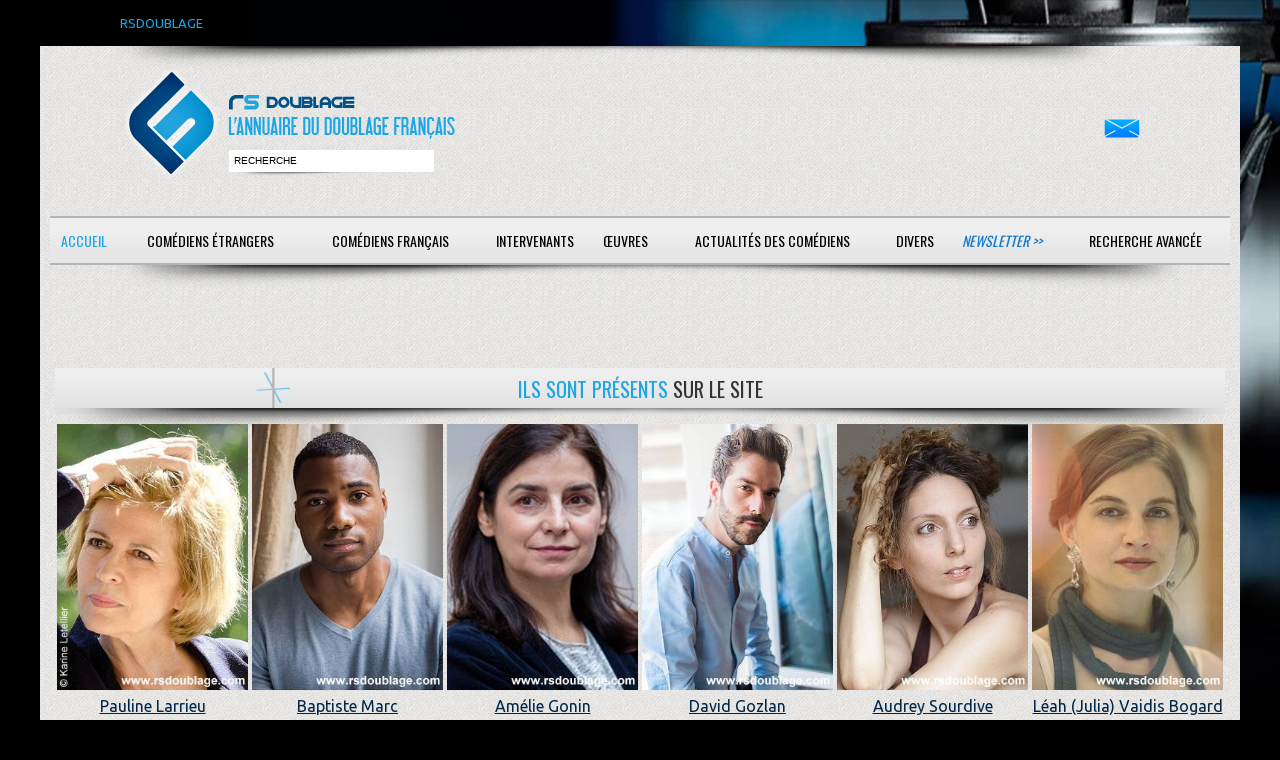

--- FILE ---
content_type: text/html; charset=ISO-8859-1
request_url: https://www.rsdoublage.com/accueil.html?rand=598
body_size: 3083
content:
<!DOCTYPE html>
<!--[if lt IE 7]>      <html class="no-js lt-ie9 lt-ie8 lt-ie7"> <![endif]-->
<!--[if IE 7]>         <html class="no-js lt-ie9 lt-ie8"> <![endif]-->
<!--[if IE 8]>         <html class="no-js lt-ie9"> <![endif]-->
<!--[if gt IE 8]><!--> <html class="no-js"> <!--<![endif]-->
<head>
<meta charset="utf-8">
<meta http-equiv="X-UA-Compatible" content="IE=edge,chrome=1">

<title>RS-Doublage</title>
<meta name="description" content="Si vous voulez d&eacute;couvrir qui double vos com&eacute;diens &eacute;trangers pr&eacute;f&eacute;r&eacute;s, rendez-vous sur RS DOUBLAGE, la plus grande base de donn&eacute;es sur le doublage.">
<meta name="keywords" content="">
<meta name="format-detection" content="telephone=no">

<!-- Mobile viewport -->
<meta name="viewport" content="width=device-width, initial-scale=1.0, user-scalable=yes">

<link rel="shortcut icon" href="images/favicon.png"  type="image/x-icon">

<!-- CSS-->
<link href='https://fonts.googleapis.com/css?family=Droid+Serif|Ubuntu' rel='stylesheet' type='text/css'>
<link href='https://fonts.googleapis.com/css?family=Oswald:400,300' rel='stylesheet' type='text/css'>
<link rel="stylesheet" href="/css/normalize.css">
<link rel="stylesheet" href="/js/flexslider/flexslider.css">
<link rel="stylesheet" href="/css/rs.css">
<link rel="stylesheet" href="/css/bootstrap-grid.css">
<link rel="stylesheet" href="/css/bootstrap-4.css">
<link rel="stylesheet" href="/css/select2.min.css">

<!-- end CSS-->
    
<!-- JS-->
<script src="js/libs/modernizr-2.6.2.min.js"></script>
<!-- end JS-->
</head>

<body id="home">
  <div id="preheader">RSDOUBLAGE</div>

    <header class="wrapper clearfix">
	   <div class="baselineombre3"></div>    
        <div id="banner">
        	
        <div id="logo"><a href="/accueil.html?rand=7627">
        	<img src="images/interface/rs-logo.png" alt="logo" id="imglogo">
        	<img src="images/interface/rs-logo-m.png" alt="logo" id="imglogom">
        	</a></div> 
        	
        <div id="recherche"><input type="text" id="champrecherche" value="recherche" /><input type="bouton" id="boutonrechercher" value="" /></div>
        </div>
	<div id="contact"><a href="/contacts.html"><img src="/images/mail.png" alt="contactez-nous" /></a></div>
	<nav id="topnav" role="navigation">
	<div class="menu-toggle">Menu</div>  
	<ul class="srt-menu" id="menu-main-navigation">
          	<li class="current action_accueil bt_accueil"><a href="/accueil.html">Accueil</a></li><li class="action_accueil bt_acteurs_a"><a href="/acteurs-a.html">Com&eacute;diens &eacute;trangers</a></li><li class="action_accueil bt_comediens_a"><a href="/comediens-a.html">Com&eacute;diens fran&ccedil;ais</a></li><li class="action_accueil bt_intervenants"><a href="#">Intervenants</a><ul>
<li class="action_accueil bt_intervenants_directeurs_artistique_a"><a href="/directeurs-artistique-a.html">Directeurs artistiques</a></li><li class="action_accueil bt_intervenants_adaptateurs_a"><a href="/adaptateurs-a.html">Adaptateurs</a></li><li class="action_accueil bt_intervenants_sous_titreurs_b"><a href="/sous-titreurs-b.html">Sous-titreurs</a></li><li class="action_accueil bt_intervenants_directeurs_chant_g"><a href="/directeurs-chant-g.html">Directeurs de chant</a></ul>
<li class="action_accueil bt_oeuvres"><a href="#">Œuvres</a><ul>
<li class="action_accueil bt_oeuvres_films_nb"><a href="/films-nb.html">Cin&eacute;ma</a></li><li class="action_accueil bt_oeuvres_telefilms_nb"><a href="/telefilms-nb.html">T&eacute;l&eacute;vision, VOD &amp; DVD</a></li><li class="action_accueil bt_oeuvres_series_nb"><a href="/series-nb.html">S&eacute;ries</a></li><li class="action_accueil bt_oeuvres_dessins_animes_nb"><a href="/dessins-animes-nb.html">Animations</a></li><li class="action_accueil bt_oeuvres_jeux_video_nb"><a href="/jeux-video-nb.html">Jeux vid&eacute;o</a></ul>
<li class="action_accueil bt_actualites"><a href="/actualites.html">Actualit&eacute;s des com&eacute;diens</a></li><li class="action_accueil bt_divers"><a href="#">Divers</a><ul>
<li class="action_accueil bt_divers_liens"><a href="/liens.html">Liens</a></li><li class="action_accueil bt_divers_infos"><a href="/infos.html">Infos</a></ul>
<li class="newsletter action_accueil bt_newsletter"><a href="/newsletter.html">Newsletter &gt;&gt;</a></li><li class="contacts action_accueil bt_contacts"><a href="/contacts.html">Contact</a></li><li class="search action_accueil bt_search"><a href="/search.html">Recherche avanc&eacute;e</a></li><li class="action_accueil bt_"><a href="#"></a></li>	</ul>     
</nav>
<div class="baselineombre2"></div>    </header>
<div id="recherche_attente"><div class="row"></div></div>
<div id="recherche_resultat"></div>
<div id="main" class="wrapper">
	
	<section id="content" class="wide-content">		 
		 <div class="row">	
				<div class="col-12">
<h1><span class="etoile"></span><span class="bleu">Ils sont pr&eacute;sents </span> sur le site<span class="ombre"></span></h1>
<div class="actualites row">
<div class="col-12 col-sm-6 col-md-4 col-lg-2 serre"><a href="comedien-136-Larrieu-Pauline.html"><img src="comediens/larrieu_pauline.jpg" alt="photo Larrieu Pauline" /><br />Pauline Larrieu</a>
</div>
<div class="col-12 col-sm-6 col-md-4 col-lg-2 serre"><a href="comedien-835-Marc-Baptiste.html"><img src="comediens/marc_baptiste.jpg" alt="photo Marc Baptiste" /><br />Baptiste Marc</a>
</div>
<div class="col-12 col-sm-6 col-md-4 col-lg-2 serre"><a href="comedien-721-Gonin-Amelie.html"><img src="comediens/gonin_amelie.jpg" alt="photo Gonin Amélie" /><br />Amélie Gonin</a>
</div>
<div class="col-12 col-sm-6 col-md-4 col-lg-2 serre"><a href="comedien-755-Gozlan-David.html"><img src="comediens/gozlan_david.jpg" alt="photo Gozlan David" /><br />David Gozlan</a>
</div>
<div class="col-12 col-sm-6 col-md-4 col-lg-2 serre"><a href="comedien-801-Sourdive-Audrey.html"><img src="comediens/sourdive_audrey.jpg" alt="photo Sourdive Audrey" /><br />Audrey Sourdive</a>
</div>
<div class="col-12 col-sm-6 col-md-4 col-lg-2 serre"><a href="comedien-1176-Vaidis-Bogard-Leah-(Julia).html"><img src="comediens/vaidis_bogard_leah.jpg" alt="photo Vaidis Bogard Léah (Julia)" /><br />Léah (Julia) Vaidis Bogard</a>
</div>
</div>
<h1><span class="etoile"></span><span class="bleu">Dans l'actualit&eacute;</span> des com&eacute;diens...<span class="ombre"></span></h1>
<div class="actualites row">
<div class="col-12 col-sm-6 col-md-4 col-lg-2 serre"><a href="actualite-669-Dernier-coup-de-ciseaux.html"><img src="actualites/dernier_coup_de_ciseaux.jpg" alt="Dernier coup de ciseaux" /><br />Dernier coup de ciseaux</a>
</div>
<div class="col-12 col-sm-6 col-md-4 col-lg-2 serre"><a href="actualite-1615-L'ete-ou-je-suis-devenue-jolie.html"><img src="actualites/l_ete_ou_je_suis_devenue_jolie.jpg" alt="L'été où je suis devenue jolie" /><br />L'été où je suis devenue jolie</a>
</div>
<div class="col-12 col-sm-6 col-md-4 col-lg-2 serre"><a href="actualite-1140-Et-pendant-ce-temps,-Simone-veille-!.html"><img src="actualites/et_pendant_ce_temps_simone_veille_01.jpg" alt="Et pendant ce temps, Simone veille !" /><br />Et pendant ce temps, Simone veille !</a>
</div>
<div class="col-12 col-sm-6 col-md-4 col-lg-2 serre"><a href="actualite-1590-Torma-Dores.html"><img src="actualites/torma_dores.jpg" alt="Torma Dores" /><br />Torma Dores</a>
</div>
<div class="col-12 col-sm-6 col-md-4 col-lg-2 serre"><a href="actualite-1550-Ceci-n'est-pas-un-roman.html"><img src="actualites/ceci_n_est_pas_un_roman.jpg" alt="Ceci n'est pas un roman" /><br />Ceci n'est pas un roman</a>
</div>
<div class="col-12 col-sm-6 col-md-4 col-lg-2 serre"><a href="actualite-1221-Edmond.html"><img src="actualites/edmond_01.jpg" alt="Edmond" /><br />Edmond</a>
</div>
</div>
<h1><span class="etoile"></span><span class="bleu">Les derniers</span>  com&eacute;diens fran&ccedil;ais arriv&eacute;s<span class="ombre"></span></h1>
<div class="actualites row">
<div class="col-12 col-sm-6 col-md-4 col-lg-2 serre"><a href="comedien-1375-Almodar-Tom.html"><img src="comediens/almodar_tom.jpg" alt="photo Almodar Tom" /><br />Tom Almodar</a>
</div>
<div class="col-12 col-sm-6 col-md-4 col-lg-2 serre"><a href="comedien-1371-Ravinet-Charlotte.html"><img src="comediens/ravinet_charlotte.jpg" alt="photo Ravinet Charlotte" /><br />Charlotte Ravinet</a>
</div>
<div class="col-12 col-sm-6 col-md-4 col-lg-2 serre"><a href="comedien-1369-Butard-Claire.html"><img src="comediens/butard_claire.jpg" alt="photo Butard Claire" /><br />Claire Butard</a>
</div>
<div class="col-12 col-sm-6 col-md-4 col-lg-2 serre"><a href="comedien-1367-Touquet-Mathieu.html"><img src="comediens/touquet_mathieu.jpg" alt="photo Touquet Mathieu" /><br />Mathieu Touquet</a>
</div>
<div class="col-12 col-sm-6 col-md-4 col-lg-2 serre"><a href="comedien-1366-Donnadieu-Bernard-Pierre.html"><img src="comediens/donnadieu_bernard_pierre.jpg" alt="photo Donnadieu Bernard-Pierre" /><br />Bernard-Pierre Donnadieu</a>
</div>
<div class="col-12 col-sm-6 col-md-4 col-lg-2 serre"><a href="comedien-1365-Rouanet-Ronan.html"><img src="comediens/rouanet_ronan.jpg" alt="photo Rouanet Ronan" /><br />Ronan Rouanet</a>
</div>
</div>
<h1><span class="etoile"></span><span class="bleu">Les notes  </span> du carnet du jour<span class="ombre"></span></h1>
<div class="actualites carnets row">
<div class="col-12 col-sm-6 col-md-4 col-lg-2 serre"><a href="carnet-49-Doublage-et-DAD-R...-Face-a-l'IA.html"><img src="carnets/Doublage_et_dadr.jpg" alt="Doublage et DAD-R... Face à l'IA" /><br />Doublage et DAD-R... Face à l'IA</a>
</div><div class="col-12 col-sm-6 col-md-4 col-lg-2 serre"><a href="carnet-45-TouchePasMaVF.html"><img src="carnets/touchepasmavf.jpg" alt="TouchePasMaVF" /><br />TouchePasMaVF</a>
</div></div>
</div>
<div class="col-12"><a href="http://www.copyrightfrance.com/certificat-depot-copyright-france-JS941FA.htm" target="_blank"><img src="copyright/JS941FA-1.gif" alt="copyright" /></a></div>
 	 
		
		<a href="#0" class="cd-top">Top</a>
			</div>
		</div>
	</section>
	
  </div>
  <footer>
	<div id="colophon" class="wrapper clearfix">
    Soci&eacute;t&eacute; : RS-Doublage - 518 829 593 RCS Saint-Quentin - 
    SIRET : 518 829 593 00012 - Code APE-NAF : 62012 - Ce site est enregistr&eacute; à la CNIL<br/>
    Cr&eacute;ations prot&eacute;g&eacute;es par Copyright France Cr&eacute;&eacute; le 05/10/1999     </div>    
</footer>
<div id="popup"><a class="b-close">x<a/></div>
<script src="https://ajax.googleapis.com/ajax/libs/jquery/1/jquery.min.js"></script>
<script>window.jQuery || document.write('<script src="js/libs/jquery-1.9.0.min.js">\x3C/script>')</script>
<script defer src="js/libs/jquery.bpopup.min.js"></script>
<script src="js/js/bootstrap.min.js"></script>
<script src="js/jquery.lazy.min.js"></script>
<script src="js/libs/select2.min.js"></script>
<script src="js/search.js"></script>
<script src="js/main.js"></script>

</body>
</html>
